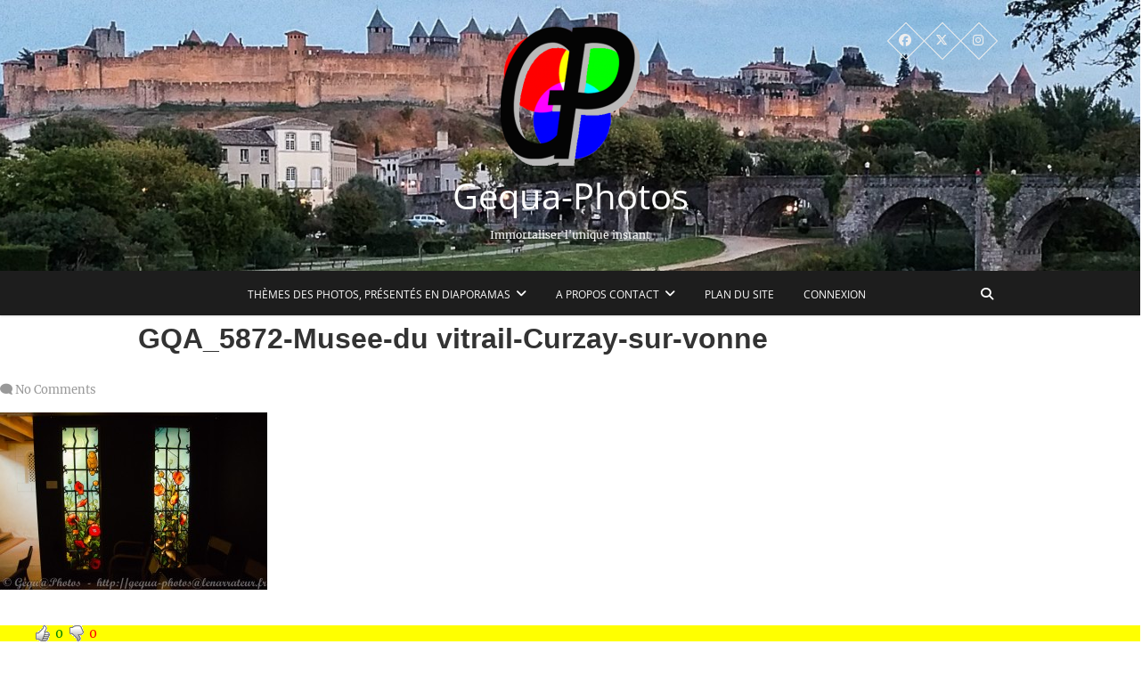

--- FILE ---
content_type: text/html; charset=UTF-8
request_url: https://gequa-photos.lenarrateur.fr/?attachment_id=108
body_size: 14268
content:
<!DOCTYPE html>
<html lang="fr-FR">
<head>
<meta charset="UTF-8" />
<link rel="profile" href="http://gmpg.org/xfn/11" />
<link rel="pingback" href="https://gequa-photos.lenarrateur.fr/xmlrpc.php" />
<meta name='robots' content='index, follow, max-image-preview:large, max-snippet:-1, max-video-preview:-1' />

	<!-- This site is optimized with the Yoast SEO plugin v25.9 - https://yoast.com/wordpress/plugins/seo/ -->
	<title>GQA_5872-Musee-du vitrail-Curzay-sur-vonne - Gequa-Photos</title>
	<meta name="description" content="les diaporamas de gequa-photos" />
	<link rel="canonical" href="https://gequa-photos.lenarrateur.fr/" />
	<meta property="og:locale" content="fr_FR" />
	<meta property="og:type" content="article" />
	<meta property="og:title" content="GQA_5872-Musee-du vitrail-Curzay-sur-vonne - Gequa-Photos" />
	<meta property="og:description" content="les diaporamas de gequa-photos" />
	<meta property="og:url" content="https://gequa-photos.lenarrateur.fr/" />
	<meta property="og:site_name" content="Gequa-Photos" />
	<meta property="article:publisher" content="https://www.facebook.com/gequaphotos" />
	<meta property="article:modified_time" content="2015-03-03T14:52:56+00:00" />
	<meta property="og:image" content="https://gequa-photos.lenarrateur.fr" />
	<meta property="og:image:width" content="1200" />
	<meta property="og:image:height" content="795" />
	<meta property="og:image:type" content="image/jpeg" />
	<meta name="twitter:card" content="summary_large_image" />
	<meta name="twitter:site" content="@gequa1" />
	<script type="application/ld+json" class="yoast-schema-graph">{"@context":"https://schema.org","@graph":[{"@type":"WebPage","@id":"https://gequa-photos.lenarrateur.fr/","url":"https://gequa-photos.lenarrateur.fr/","name":"GQA_5872-Musee-du vitrail-Curzay-sur-vonne - Gequa-Photos","isPartOf":{"@id":"https://gequa-photos.lenarrateur.fr/#website"},"primaryImageOfPage":{"@id":"https://gequa-photos.lenarrateur.fr/#primaryimage"},"image":{"@id":"https://gequa-photos.lenarrateur.fr/#primaryimage"},"thumbnailUrl":"https://gequa-photos.lenarrateur.fr/wp-content/uploads/2015/02/GQA_5872.jpg","datePublished":"2015-02-12T19:47:16+00:00","dateModified":"2015-03-03T14:52:56+00:00","description":"les diaporamas de gequa-photos","breadcrumb":{"@id":"https://gequa-photos.lenarrateur.fr/#breadcrumb"},"inLanguage":"fr-FR","potentialAction":[{"@type":"ReadAction","target":["https://gequa-photos.lenarrateur.fr/"]}]},{"@type":"ImageObject","inLanguage":"fr-FR","@id":"https://gequa-photos.lenarrateur.fr/#primaryimage","url":"https://gequa-photos.lenarrateur.fr/wp-content/uploads/2015/02/GQA_5872.jpg","contentUrl":"https://gequa-photos.lenarrateur.fr/wp-content/uploads/2015/02/GQA_5872.jpg","width":1200,"height":795,"caption":"Musée du Vitrail - Curzay sur Vonne 86"},{"@type":"BreadcrumbList","@id":"https://gequa-photos.lenarrateur.fr/#breadcrumb","itemListElement":[{"@type":"ListItem","position":1,"name":"Accueil","item":"https://gequa-photos.lenarrateur.fr/"},{"@type":"ListItem","position":2,"name":"GQA_5872-Musee-du vitrail-Curzay-sur-vonne"}]},{"@type":"WebSite","@id":"https://gequa-photos.lenarrateur.fr/#website","url":"https://gequa-photos.lenarrateur.fr/","name":"Gequa-Photos","description":"Immortaliser l&#039;unique instant","potentialAction":[{"@type":"SearchAction","target":{"@type":"EntryPoint","urlTemplate":"https://gequa-photos.lenarrateur.fr/?s={search_term_string}"},"query-input":{"@type":"PropertyValueSpecification","valueRequired":true,"valueName":"search_term_string"}}],"inLanguage":"fr-FR"}]}</script>
	<!-- / Yoast SEO plugin. -->


<link rel="alternate" type="application/rss+xml" title="Gequa-Photos &raquo; Flux" href="https://gequa-photos.lenarrateur.fr/feed/" />
<link rel="alternate" type="application/rss+xml" title="Gequa-Photos &raquo; Flux des commentaires" href="https://gequa-photos.lenarrateur.fr/comments/feed/" />
<link rel="alternate" type="application/rss+xml" title="Gequa-Photos &raquo; GQA_5872-Musee-du vitrail-Curzay-sur-vonne Flux des commentaires" href="https://gequa-photos.lenarrateur.fr/?attachment_id=108/feed/" />
<link rel="alternate" title="oEmbed (JSON)" type="application/json+oembed" href="https://gequa-photos.lenarrateur.fr/wp-json/oembed/1.0/embed?url=https%3A%2F%2Fgequa-photos.lenarrateur.fr%2F%3Fattachment_id%3D108" />
<link rel="alternate" title="oEmbed (XML)" type="text/xml+oembed" href="https://gequa-photos.lenarrateur.fr/wp-json/oembed/1.0/embed?url=https%3A%2F%2Fgequa-photos.lenarrateur.fr%2F%3Fattachment_id%3D108&#038;format=xml" />
<style id='wp-img-auto-sizes-contain-inline-css' type='text/css'>
img:is([sizes=auto i],[sizes^="auto," i]){contain-intrinsic-size:3000px 1500px}
/*# sourceURL=wp-img-auto-sizes-contain-inline-css */
</style>

<link rel='stylesheet' id='wti_like_post_style-css' href='https://gequa-photos.lenarrateur.fr/wp-content/plugins/wti-like-post/css/wti_like_post.css?ver=6968d18fc6fe3e5d9c5ecbad4f411aec' type='text/css' media='all' />
<style id='wp-emoji-styles-inline-css' type='text/css'>

	img.wp-smiley, img.emoji {
		display: inline !important;
		border: none !important;
		box-shadow: none !important;
		height: 1em !important;
		width: 1em !important;
		margin: 0 0.07em !important;
		vertical-align: -0.1em !important;
		background: none !important;
		padding: 0 !important;
	}
/*# sourceURL=wp-emoji-styles-inline-css */
</style>
<link rel='stylesheet' id='wp-block-library-css' href='https://gequa-photos.lenarrateur.fr/wp-includes/css/dist/block-library/style.css?ver=6968d18fc6fe3e5d9c5ecbad4f411aec' type='text/css' media='all' />
<style id='global-styles-inline-css' type='text/css'>
:root{--wp--preset--aspect-ratio--square: 1;--wp--preset--aspect-ratio--4-3: 4/3;--wp--preset--aspect-ratio--3-4: 3/4;--wp--preset--aspect-ratio--3-2: 3/2;--wp--preset--aspect-ratio--2-3: 2/3;--wp--preset--aspect-ratio--16-9: 16/9;--wp--preset--aspect-ratio--9-16: 9/16;--wp--preset--color--black: #000000;--wp--preset--color--cyan-bluish-gray: #abb8c3;--wp--preset--color--white: #ffffff;--wp--preset--color--pale-pink: #f78da7;--wp--preset--color--vivid-red: #cf2e2e;--wp--preset--color--luminous-vivid-orange: #ff6900;--wp--preset--color--luminous-vivid-amber: #fcb900;--wp--preset--color--light-green-cyan: #7bdcb5;--wp--preset--color--vivid-green-cyan: #00d084;--wp--preset--color--pale-cyan-blue: #8ed1fc;--wp--preset--color--vivid-cyan-blue: #0693e3;--wp--preset--color--vivid-purple: #9b51e0;--wp--preset--gradient--vivid-cyan-blue-to-vivid-purple: linear-gradient(135deg,rgb(6,147,227) 0%,rgb(155,81,224) 100%);--wp--preset--gradient--light-green-cyan-to-vivid-green-cyan: linear-gradient(135deg,rgb(122,220,180) 0%,rgb(0,208,130) 100%);--wp--preset--gradient--luminous-vivid-amber-to-luminous-vivid-orange: linear-gradient(135deg,rgb(252,185,0) 0%,rgb(255,105,0) 100%);--wp--preset--gradient--luminous-vivid-orange-to-vivid-red: linear-gradient(135deg,rgb(255,105,0) 0%,rgb(207,46,46) 100%);--wp--preset--gradient--very-light-gray-to-cyan-bluish-gray: linear-gradient(135deg,rgb(238,238,238) 0%,rgb(169,184,195) 100%);--wp--preset--gradient--cool-to-warm-spectrum: linear-gradient(135deg,rgb(74,234,220) 0%,rgb(151,120,209) 20%,rgb(207,42,186) 40%,rgb(238,44,130) 60%,rgb(251,105,98) 80%,rgb(254,248,76) 100%);--wp--preset--gradient--blush-light-purple: linear-gradient(135deg,rgb(255,206,236) 0%,rgb(152,150,240) 100%);--wp--preset--gradient--blush-bordeaux: linear-gradient(135deg,rgb(254,205,165) 0%,rgb(254,45,45) 50%,rgb(107,0,62) 100%);--wp--preset--gradient--luminous-dusk: linear-gradient(135deg,rgb(255,203,112) 0%,rgb(199,81,192) 50%,rgb(65,88,208) 100%);--wp--preset--gradient--pale-ocean: linear-gradient(135deg,rgb(255,245,203) 0%,rgb(182,227,212) 50%,rgb(51,167,181) 100%);--wp--preset--gradient--electric-grass: linear-gradient(135deg,rgb(202,248,128) 0%,rgb(113,206,126) 100%);--wp--preset--gradient--midnight: linear-gradient(135deg,rgb(2,3,129) 0%,rgb(40,116,252) 100%);--wp--preset--font-size--small: 13px;--wp--preset--font-size--medium: 20px;--wp--preset--font-size--large: 36px;--wp--preset--font-size--x-large: 42px;--wp--preset--spacing--20: 0.44rem;--wp--preset--spacing--30: 0.67rem;--wp--preset--spacing--40: 1rem;--wp--preset--spacing--50: 1.5rem;--wp--preset--spacing--60: 2.25rem;--wp--preset--spacing--70: 3.38rem;--wp--preset--spacing--80: 5.06rem;--wp--preset--shadow--natural: 6px 6px 9px rgba(0, 0, 0, 0.2);--wp--preset--shadow--deep: 12px 12px 50px rgba(0, 0, 0, 0.4);--wp--preset--shadow--sharp: 6px 6px 0px rgba(0, 0, 0, 0.2);--wp--preset--shadow--outlined: 6px 6px 0px -3px rgb(255, 255, 255), 6px 6px rgb(0, 0, 0);--wp--preset--shadow--crisp: 6px 6px 0px rgb(0, 0, 0);}:where(.is-layout-flex){gap: 0.5em;}:where(.is-layout-grid){gap: 0.5em;}body .is-layout-flex{display: flex;}.is-layout-flex{flex-wrap: wrap;align-items: center;}.is-layout-flex > :is(*, div){margin: 0;}body .is-layout-grid{display: grid;}.is-layout-grid > :is(*, div){margin: 0;}:where(.wp-block-columns.is-layout-flex){gap: 2em;}:where(.wp-block-columns.is-layout-grid){gap: 2em;}:where(.wp-block-post-template.is-layout-flex){gap: 1.25em;}:where(.wp-block-post-template.is-layout-grid){gap: 1.25em;}.has-black-color{color: var(--wp--preset--color--black) !important;}.has-cyan-bluish-gray-color{color: var(--wp--preset--color--cyan-bluish-gray) !important;}.has-white-color{color: var(--wp--preset--color--white) !important;}.has-pale-pink-color{color: var(--wp--preset--color--pale-pink) !important;}.has-vivid-red-color{color: var(--wp--preset--color--vivid-red) !important;}.has-luminous-vivid-orange-color{color: var(--wp--preset--color--luminous-vivid-orange) !important;}.has-luminous-vivid-amber-color{color: var(--wp--preset--color--luminous-vivid-amber) !important;}.has-light-green-cyan-color{color: var(--wp--preset--color--light-green-cyan) !important;}.has-vivid-green-cyan-color{color: var(--wp--preset--color--vivid-green-cyan) !important;}.has-pale-cyan-blue-color{color: var(--wp--preset--color--pale-cyan-blue) !important;}.has-vivid-cyan-blue-color{color: var(--wp--preset--color--vivid-cyan-blue) !important;}.has-vivid-purple-color{color: var(--wp--preset--color--vivid-purple) !important;}.has-black-background-color{background-color: var(--wp--preset--color--black) !important;}.has-cyan-bluish-gray-background-color{background-color: var(--wp--preset--color--cyan-bluish-gray) !important;}.has-white-background-color{background-color: var(--wp--preset--color--white) !important;}.has-pale-pink-background-color{background-color: var(--wp--preset--color--pale-pink) !important;}.has-vivid-red-background-color{background-color: var(--wp--preset--color--vivid-red) !important;}.has-luminous-vivid-orange-background-color{background-color: var(--wp--preset--color--luminous-vivid-orange) !important;}.has-luminous-vivid-amber-background-color{background-color: var(--wp--preset--color--luminous-vivid-amber) !important;}.has-light-green-cyan-background-color{background-color: var(--wp--preset--color--light-green-cyan) !important;}.has-vivid-green-cyan-background-color{background-color: var(--wp--preset--color--vivid-green-cyan) !important;}.has-pale-cyan-blue-background-color{background-color: var(--wp--preset--color--pale-cyan-blue) !important;}.has-vivid-cyan-blue-background-color{background-color: var(--wp--preset--color--vivid-cyan-blue) !important;}.has-vivid-purple-background-color{background-color: var(--wp--preset--color--vivid-purple) !important;}.has-black-border-color{border-color: var(--wp--preset--color--black) !important;}.has-cyan-bluish-gray-border-color{border-color: var(--wp--preset--color--cyan-bluish-gray) !important;}.has-white-border-color{border-color: var(--wp--preset--color--white) !important;}.has-pale-pink-border-color{border-color: var(--wp--preset--color--pale-pink) !important;}.has-vivid-red-border-color{border-color: var(--wp--preset--color--vivid-red) !important;}.has-luminous-vivid-orange-border-color{border-color: var(--wp--preset--color--luminous-vivid-orange) !important;}.has-luminous-vivid-amber-border-color{border-color: var(--wp--preset--color--luminous-vivid-amber) !important;}.has-light-green-cyan-border-color{border-color: var(--wp--preset--color--light-green-cyan) !important;}.has-vivid-green-cyan-border-color{border-color: var(--wp--preset--color--vivid-green-cyan) !important;}.has-pale-cyan-blue-border-color{border-color: var(--wp--preset--color--pale-cyan-blue) !important;}.has-vivid-cyan-blue-border-color{border-color: var(--wp--preset--color--vivid-cyan-blue) !important;}.has-vivid-purple-border-color{border-color: var(--wp--preset--color--vivid-purple) !important;}.has-vivid-cyan-blue-to-vivid-purple-gradient-background{background: var(--wp--preset--gradient--vivid-cyan-blue-to-vivid-purple) !important;}.has-light-green-cyan-to-vivid-green-cyan-gradient-background{background: var(--wp--preset--gradient--light-green-cyan-to-vivid-green-cyan) !important;}.has-luminous-vivid-amber-to-luminous-vivid-orange-gradient-background{background: var(--wp--preset--gradient--luminous-vivid-amber-to-luminous-vivid-orange) !important;}.has-luminous-vivid-orange-to-vivid-red-gradient-background{background: var(--wp--preset--gradient--luminous-vivid-orange-to-vivid-red) !important;}.has-very-light-gray-to-cyan-bluish-gray-gradient-background{background: var(--wp--preset--gradient--very-light-gray-to-cyan-bluish-gray) !important;}.has-cool-to-warm-spectrum-gradient-background{background: var(--wp--preset--gradient--cool-to-warm-spectrum) !important;}.has-blush-light-purple-gradient-background{background: var(--wp--preset--gradient--blush-light-purple) !important;}.has-blush-bordeaux-gradient-background{background: var(--wp--preset--gradient--blush-bordeaux) !important;}.has-luminous-dusk-gradient-background{background: var(--wp--preset--gradient--luminous-dusk) !important;}.has-pale-ocean-gradient-background{background: var(--wp--preset--gradient--pale-ocean) !important;}.has-electric-grass-gradient-background{background: var(--wp--preset--gradient--electric-grass) !important;}.has-midnight-gradient-background{background: var(--wp--preset--gradient--midnight) !important;}.has-small-font-size{font-size: var(--wp--preset--font-size--small) !important;}.has-medium-font-size{font-size: var(--wp--preset--font-size--medium) !important;}.has-large-font-size{font-size: var(--wp--preset--font-size--large) !important;}.has-x-large-font-size{font-size: var(--wp--preset--font-size--x-large) !important;}
/*# sourceURL=global-styles-inline-css */
</style>
<style id='core-block-supports-inline-css' type='text/css'>
/**
 * Core styles: block-supports
 */

/*# sourceURL=core-block-supports-inline-css */
</style>

<style id='classic-theme-styles-inline-css' type='text/css'>
/**
 * These rules are needed for backwards compatibility.
 * They should match the button element rules in the base theme.json file.
 */
.wp-block-button__link {
	color: #ffffff;
	background-color: #32373c;
	border-radius: 9999px; /* 100% causes an oval, but any explicit but really high value retains the pill shape. */

	/* This needs a low specificity so it won't override the rules from the button element if defined in theme.json. */
	box-shadow: none;
	text-decoration: none;

	/* The extra 2px are added to size solids the same as the outline versions.*/
	padding: calc(0.667em + 2px) calc(1.333em + 2px);

	font-size: 1.125em;
}

.wp-block-file__button {
	background: #32373c;
	color: #ffffff;
	text-decoration: none;
}

/*# sourceURL=/wp-includes/css/classic-themes.css */
</style>
<link rel='stylesheet' id='chld_thm_cfg_parent-css' href='https://gequa-photos.lenarrateur.fr/wp-content/themes/pixgraphy/style.css?ver=6968d18fc6fe3e5d9c5ecbad4f411aec' type='text/css' media='all' />
<link rel='stylesheet' id='pixgraphy-style-css' href='https://gequa-photos.lenarrateur.fr/wp-content/themes/pixgraphy-child/style.css?ver=1.2.0.8.1533808561' type='text/css' media='all' />
<link rel='stylesheet' id='font-awesome-css' href='https://gequa-photos.lenarrateur.fr/wp-content/themes/pixgraphy/assets/font-awesome/css/all.min.css?ver=6968d18fc6fe3e5d9c5ecbad4f411aec' type='text/css' media='all' />
<link rel='stylesheet' id='pixgraphy-responsive-css' href='https://gequa-photos.lenarrateur.fr/wp-content/themes/pixgraphy/css/responsive.css?ver=6968d18fc6fe3e5d9c5ecbad4f411aec' type='text/css' media='all' />
<link rel='stylesheet' id='pixgraphy_google_fonts-css' href='https://gequa-photos.lenarrateur.fr/wp-content/fonts/a9375c9b00d0d1801e21aa30101b8d0a.css?ver=6968d18fc6fe3e5d9c5ecbad4f411aec' type='text/css' media='all' />
<!--n2css--><!--n2js--><script type="text/javascript" src="https://gequa-photos.lenarrateur.fr/wp-includes/js/jquery/jquery.js?ver=3.7.1" id="jquery-core-js"></script>
<script type="text/javascript" src="https://gequa-photos.lenarrateur.fr/wp-includes/js/jquery/jquery-migrate.js?ver=3.4.1" id="jquery-migrate-js"></script>
<script type="text/javascript" id="wti_like_post_script-js-extra">
/* <![CDATA[ */
var wtilp = {"ajax_url":"https://gequa-photos.lenarrateur.fr/wp-admin/admin-ajax.php"};
//# sourceURL=wti_like_post_script-js-extra
/* ]]> */
</script>
<script type="text/javascript" src="https://gequa-photos.lenarrateur.fr/wp-content/plugins/wti-like-post/js/wti_like_post.js?ver=6968d18fc6fe3e5d9c5ecbad4f411aec" id="wti_like_post_script-js"></script>
<link rel="https://api.w.org/" href="https://gequa-photos.lenarrateur.fr/wp-json/" /><link rel="alternate" title="JSON" type="application/json" href="https://gequa-photos.lenarrateur.fr/wp-json/wp/v2/media/108" /><link rel="EditURI" type="application/rsd+xml" title="RSD" href="https://gequa-photos.lenarrateur.fr/xmlrpc.php?rsd" />

<link rel='shortlink' href='https://gequa-photos.lenarrateur.fr/?p=108' />
	<meta name="viewport" content="width=device-width" />
	<!-- Remove Parallax Effect on Header Image -->
<style type="text/css" media="screen">
.top-header {
				background-attachment: inherit;
				min-height: 250px;
			}

			@media only screen and (max-width: 1023px) { 
				.top-header {
					min-height: 160px;
				}
			}</style>
<link rel="icon" href="https://gequa-photos.lenarrateur.fr/wp-content/uploads/2016/09/GequaPhotos-02-150x150.png" sizes="32x32" />
<link rel="icon" href="https://gequa-photos.lenarrateur.fr/wp-content/uploads/2016/09/GequaPhotos-02-300x300.png" sizes="192x192" />
<link rel="apple-touch-icon" href="https://gequa-photos.lenarrateur.fr/wp-content/uploads/2016/09/GequaPhotos-02-300x300.png" />
<meta name="msapplication-TileImage" content="https://gequa-photos.lenarrateur.fr/wp-content/uploads/2016/09/GequaPhotos-02-300x300.png" />
</head>
<body class="attachment wp-singular attachment-template-default single single-attachment postid-108 attachmentid-108 attachment-jpeg wp-custom-logo wp-embed-responsive wp-theme-pixgraphy wp-child-theme-pixgraphy-child">
<div id="fb-root"></div>
<script>(function(d, s, id) {
  var js, fjs = d.getElementsByTagName(s)[0];
  if (d.getElementById(id)) return;
  js = d.createElement(s); js.id = id;
  js.src = 'https://connect.facebook.net/fr_FR/sdk.js#xfbml=1&version=v3.1';
  fjs.parentNode.insertBefore(js, fjs);
}(document, 'script', 'facebook-jssdk'));</script>
<div id="page" class="hfeed site">	
<!-- Masthead ============================================= -->
<header id="masthead" class="site-header">
		<div class="top-header" style="background-image:url('https://gequa-photos.lenarrateur.fr/wp-content/uploads/2018/09/cropped-20170922_195306.jpg');" >
			<div class="container clearfix">
				<div class="header-social-block">	<div class="social-links clearfix">
		<ul>
		<li><a target="_blank" href="https://www.facebook.com/"><i class="fab fa-facebook"></i></a></li><li><a target="_blank" href="https://twitter.com/?lang=fr"><i class="fab fa-x-twitter"></i></a></li><li><a target="_blank" href="https://www.instagram.com/gequaphotos/"><i class="fab fa-instagram"></i></a></li>		</ul>

	</div><!-- end .social-links -->
</div><!-- end .header-social-block --><div id="site-branding"><a href="https://gequa-photos.lenarrateur.fr/" class="custom-logo-link" rel="home"><img width="156" height="156" src="https://gequa-photos.lenarrateur.fr/wp-content/uploads/2016/09/GequaPhotos-02-e1537038453183.png" class="custom-logo" alt="Gequa-Photos" decoding="async" /></a> <h2 id="site-title"> 			<a href="https://gequa-photos.lenarrateur.fr/" title="Gequa-Photos" rel="home"> Gequa-Photos </a>
			 </h2> <!-- end .site-title --> 				<div id="site-description"> Immortaliser l&#039;unique instant </div> <!-- end #site-description -->
			</div>			</div> <!-- end .container -->
		</div> <!-- end .top-header -->
				<!-- Main Header============================================= -->
				<div id="sticky_header">
					<div class="container clearfix">
						<!-- Main Nav ============================================= -->
																		<nav id="site-navigation" class="main-navigation clearfix">
							<button class="menu-toggle" aria-controls="primary-menu" aria-expanded="false">
								<span class="line-one"></span>
					  			<span class="line-two"></span>
					  			<span class="line-three"></span>
						  	</button>
							<ul id="primary-menu" class="menu nav-menu"><li id="menu-item-1943" class="menu-item menu-item-type-post_type menu-item-object-page menu-item-home menu-item-has-children menu-item-1943"><a href="https://gequa-photos.lenarrateur.fr/">Thèmes des photos, présentés en diaporamas</a>
<ul class="sub-menu">
	<li id="menu-item-2231" class="menu-item menu-item-type-taxonomy menu-item-object-category menu-item-has-children menu-item-2231"><a href="https://gequa-photos.lenarrateur.fr/category/arts/">Arts</a>
	<ul class="sub-menu">
		<li id="menu-item-1938" class="menu-item menu-item-type-post_type menu-item-object-post menu-item-1938"><a href="https://gequa-photos.lenarrateur.fr/art-et-decoration/">Art et décoration</a></li>
		<li id="menu-item-1937" class="menu-item menu-item-type-post_type menu-item-object-post menu-item-1937"><a href="https://gequa-photos.lenarrateur.fr/architecture/">Architecture</a></li>
		<li id="menu-item-2019" class="menu-item menu-item-type-post_type menu-item-object-post menu-item-2019"><a href="https://gequa-photos.lenarrateur.fr/pastels-joelle/">Pastels Joelle</a></li>
		<li id="menu-item-1936" class="menu-item menu-item-type-post_type menu-item-object-post menu-item-1936"><a href="https://gequa-photos.lenarrateur.fr/portraits/">Portraits</a></li>
	</ul>
</li>
	<li id="menu-item-2235" class="menu-item menu-item-type-taxonomy menu-item-object-category menu-item-has-children menu-item-2235"><a href="https://gequa-photos.lenarrateur.fr/category/evenements/">Évènements</a>
	<ul class="sub-menu">
		<li id="menu-item-1931" class="menu-item menu-item-type-post_type menu-item-object-post menu-item-1931"><a href="https://gequa-photos.lenarrateur.fr/mariages/">Mariages</a></li>
		<li id="menu-item-1939" class="menu-item menu-item-type-post_type menu-item-object-post menu-item-1939"><a href="https://gequa-photos.lenarrateur.fr/fetes-et-spectacles/">Fêtes et spectacles</a></li>
		<li id="menu-item-1874" class="menu-item menu-item-type-post_type menu-item-object-post menu-item-1874"><a href="https://gequa-photos.lenarrateur.fr/scenes-de-vie/">Scènes de vie</a></li>
	</ul>
</li>
	<li id="menu-item-1926" class="menu-item menu-item-type-taxonomy menu-item-object-category menu-item-has-children menu-item-1926"><a href="https://gequa-photos.lenarrateur.fr/category/nature/">Nature</a>
	<ul class="sub-menu">
		<li id="menu-item-1927" class="menu-item menu-item-type-post_type menu-item-object-post menu-item-1927"><a href="https://gequa-photos.lenarrateur.fr/animaux/">Animaux</a></li>
		<li id="menu-item-1928" class="menu-item menu-item-type-post_type menu-item-object-post menu-item-1928"><a href="https://gequa-photos.lenarrateur.fr/floralies/">Floralies</a></li>
	</ul>
</li>
	<li id="menu-item-2236" class="menu-item menu-item-type-taxonomy menu-item-object-category menu-item-has-children menu-item-2236"><a href="https://gequa-photos.lenarrateur.fr/category/fluvial/">Fluvial</a>
	<ul class="sub-menu">
		<li id="menu-item-1877" class="menu-item menu-item-type-post_type menu-item-object-post menu-item-1877"><a href="https://gequa-photos.lenarrateur.fr/canal-des-deux-mers/">Canal des deux mers</a></li>
	</ul>
</li>
	<li id="menu-item-2234" class="menu-item menu-item-type-taxonomy menu-item-object-category menu-item-has-children menu-item-2234"><a href="https://gequa-photos.lenarrateur.fr/category/paysage-cites-patrimoine/">Paysages, Cités, Patrimoine</a>
	<ul class="sub-menu">
		<li id="menu-item-1929" class="menu-item menu-item-type-post_type menu-item-object-post menu-item-1929"><a href="https://gequa-photos.lenarrateur.fr/bretagne-finistere-nord/">Bretagne Finistère Nord – un littoral pour photographes</a></li>
		<li id="menu-item-1940" class="menu-item menu-item-type-post_type menu-item-object-post menu-item-1940"><a href="https://gequa-photos.lenarrateur.fr/cahors/">Cahors</a></li>
		<li id="menu-item-1881" class="menu-item menu-item-type-post_type menu-item-object-post menu-item-1881"><a href="https://gequa-photos.lenarrateur.fr/la-rochelle/">La Rochelle</a></li>
		<li id="menu-item-1886" class="menu-item menu-item-type-post_type menu-item-object-post menu-item-1886"><a href="https://gequa-photos.lenarrateur.fr/marais-poitevin/">Marais Poitevin</a></li>
		<li id="menu-item-1889" class="menu-item menu-item-type-post_type menu-item-object-post menu-item-1889"><a href="https://gequa-photos.lenarrateur.fr/pays-mellois/">Pays Mellois</a></li>
		<li id="menu-item-1882" class="menu-item menu-item-type-post_type menu-item-object-post menu-item-1882"><a href="https://gequa-photos.lenarrateur.fr/croiseur-colbert/">Croiseur Colbert</a></li>
	</ul>
</li>
</ul>
</li>
<li id="menu-item-1644" class="menu-item menu-item-type-post_type menu-item-object-page menu-item-has-children menu-item-1644"><a href="https://gequa-photos.lenarrateur.fr/a-propos-contact/">A propos Contact</a>
<ul class="sub-menu">
	<li id="menu-item-1591" class="menu-item menu-item-type-post_type menu-item-object-post menu-item-1591"><a href="https://gequa-photos.lenarrateur.fr/wordpress-tutoriel/">WordPress Tutoriel</a></li>
</ul>
</li>
<li id="menu-item-2378" class="menu-item menu-item-type-custom menu-item-object-custom menu-item-2378"><a href="https://gequa-photos.lenarrateur.fr/plan-du-site-gequa-photos/">Plan du site</a></li>
<li><a rel="nofollow" href="https://gequa-photos.lenarrateur.fr/wp-login.php?redirect_to=index.php">Connexion</a></li></ul>						</nav> <!-- end #site-navigation -->
													<div id="search-toggle" class="header-search"></div>
							<div id="search-box" class="clearfix">
								<form class="search-form" action="https://gequa-photos.lenarrateur.fr/" method="get">
		<input type="search" name="s" class="search-field" placeholder="Search &hellip;" autocomplete="off">
	<button type="submit" class="search-submit"><i class="fa-solid fa-magnifying-glass"></i></button>
	</form> <!-- end .search-form -->							</div>  <!-- end #search-box -->
						</div> <!-- end .container -->
			</div> <!-- end #sticky_header --></header> <!-- end #masthead -->
<!-- Main Page Start ============================================= -->
<div id="content">
<div class="container clearfix">
	<div class="page-header">
					<h1 class="page-title">GQA_5872-Musee-du vitrail-Curzay-sur-vonne</h1>
			<!-- .page-title -->
						<!-- .breadcrumb -->
		</div>	
	</div>
	<!-- .page-header -->
	
<div id="primary">
	<main id="main" class="site-main clearfix">
				<article id="post-108" class="post-108 attachment type-attachment status-inherit hentry attachment_category-artdeco">
				<header class="entry-header">
										<div class="entry-meta">
												
						
												<span class="comments"><i class="fa fa-comment"></i>
						<a href="https://gequa-photos.lenarrateur.fr/?attachment_id=108#respond">No Comments</a> </span>
						
											</div> <!-- end .entry-meta -->
									</header> <!-- end .entry-header -->
						<div class="entry-content clearfix">
			<p class="attachment"><a href='https://gequa-photos.lenarrateur.fr/wp-content/uploads/2015/02/GQA_5872.jpg'><img fetchpriority="high" decoding="async" width="300" height="199" src="https://gequa-photos.lenarrateur.fr/wp-content/uploads/2015/02/GQA_5872-300x199.jpg" class="attachment-medium size-medium" alt="Musée du Vitrail - Curzay sur Vonne 86" srcset="https://gequa-photos.lenarrateur.fr/wp-content/uploads/2015/02/GQA_5872-300x199.jpg 300w, https://gequa-photos.lenarrateur.fr/wp-content/uploads/2015/02/GQA_5872.jpg 1200w" sizes="(max-width: 300px) 100vw, 300px" /></a></p>
<div class='watch-action'><div class='watch-position align-left'><div class='action-like'><a class='lbg-style3 like-108 jlk' href='javascript:void(0)' data-task='like' data-post_id='108' data-nonce='d286b77b31' rel='nofollow'><img class='wti-pixel' src='https://gequa-photos.lenarrateur.fr/wp-content/plugins/wti-like-post/images/pixel.gif' title='Super' /><span class='lc-108 lc'>0</span></a></div><div class='action-unlike'><a class='unlbg-style3 unlike-108 jlk' href='javascript:void(0)' data-task='unlike' data-post_id='108' data-nonce='d286b77b31' rel='nofollow'><img class='wti-pixel' src='https://gequa-photos.lenarrateur.fr/wp-content/plugins/wti-like-post/images/pixel.gif' title='Pas fan' /><span class='unlc-108 unlc'>0</span></a></div> </div> <div class='status-108 status align-left'></div></div><div class='wti-clear'></div>		</div> <!-- .entry-content -->
						<ul class="default-wp-page clearfix">
					<li class="previous"> <a href='https://gequa-photos.lenarrateur.fr/?attachment_id=106'>&larr; Previous</a> </li>
					<li class="next">  <a href='https://gequa-photos.lenarrateur.fr/?attachment_id=109'>Next &rarr;</a> </li>
				</ul>
				
						<div id="respond" class="comment-respond">
		<h3 id="reply-title" class="comment-reply-title">Laisser un commentaire <small><a rel="nofollow" id="cancel-comment-reply-link" href="/?attachment_id=108#respond" style="display:none;">Annuler la réponse</a></small></h3><form action="https://gequa-photos.lenarrateur.fr/wp-comments-post.php" method="post" id="commentform" class="comment-form"><p class="comment-notes"><span id="email-notes">Votre adresse e-mail ne sera pas publiée.</span> <span class="required-field-message">Les champs obligatoires sont indiqués avec <span class="required">*</span></span></p><p class="comment-form-comment"><label for="comment">Commentaire <span class="required">*</span></label> <textarea autocomplete="new-password"  id="ib6b59ee75"  name="ib6b59ee75"   cols="45" rows="8" maxlength="65525" required></textarea><textarea id="comment" aria-label="hp-comment" aria-hidden="true" name="comment" autocomplete="new-password" style="padding:0 !important;clip:rect(1px, 1px, 1px, 1px) !important;position:absolute !important;white-space:nowrap !important;height:1px !important;width:1px !important;overflow:hidden !important;" tabindex="-1"></textarea><script data-noptimize>document.getElementById("comment").setAttribute( "id", "a37337f08803519cf9e3ee1191f929b8" );document.getElementById("ib6b59ee75").setAttribute( "id", "comment" );</script></p><p class="comment-form-author"><label for="author">Nom <span class="required">*</span></label> <input id="author" name="author" type="text" value="" size="30" maxlength="245" autocomplete="name" required /></p>
<p class="comment-form-email"><label for="email">E-mail <span class="required">*</span></label> <input id="email" name="email" type="email" value="" size="30" maxlength="100" aria-describedby="email-notes" autocomplete="email" required /></p>
<p class="comment-form-url"><label for="url">Site web</label> <input id="url" name="url" type="url" value="" size="30" maxlength="200" autocomplete="url" /></p>
<p class="form-submit"><input name="submit" type="submit" id="submit" class="submit" value="Laisser un commentaire" /> <input type='hidden' name='comment_post_ID' value='108' id='comment_post_ID' />
<input type='hidden' name='comment_parent' id='comment_parent' value='0' />
</p></form>	</div><!-- #respond -->
	
<div id="comments" class="comments-area">
			
</div> <!-- .comments-area -->			</article>
		</section> <!-- .post -->
		</main> <!-- #main -->
	</div> <!-- #primary -->

<div id="secondary">
    </div> <!-- #secondary -->
</div> <!-- end .container -->
</div> <!-- end #content -->
<!-- Footer Start ============================================= -->
<footer id="colophon" class="site-footer clearfix">
<div id="footer-sidebar1">
		<li id="newstatpress" class="widget nsp_widget_stats"><h2 class="widgettitle">Visiteurs</h2>
Visiteurs : <span id="totalvisits">_</span> &lt;br /&gt;\nAujourd\'hui : <span id="visits">_</span> &lt;br /&gt;\nEn ligne : 1           \n</li>
	</div>
			
<div class="site-info" >
	<div class="container">
		<div class="social-links clearfix">
		<ul>
		<li><a target="_blank" href="https://www.facebook.com/"><i class="fab fa-facebook"></i></a></li><li><a target="_blank" href="https://twitter.com/?lang=fr"><i class="fab fa-x-twitter"></i></a></li><li><a target="_blank" href="https://www.instagram.com/gequaphotos/"><i class="fab fa-instagram"></i></a></li>		</ul>

	</div><!-- end .social-links -->
<div class="copyright">&copy; 2025 			<a title="Gequa-Photos" target="_blank" href="https://gequa-photos.lenarrateur.fr/">Gequa-Photos</a> | 
							Designed by: <a title="Theme Freesia" target="_blank" href="https://themefreesia.com">Theme Freesia</a> | 
							Powered by: <a title="WordPress" target="_blank" href="http://wordpress.org">WordPress</a>
						</div>
					<div style="clear:both;"></div>
		</div> <!-- end .container -->
	</div> <!-- end .site-info -->
		<div class="go-to-top"><a title="Go to Top" href="#masthead"><i class="fa fa-angle-double-up"></i></a></div> <!-- end .go-to-top -->
	</footer> <!-- end #colophon -->
</div> <!-- end #page -->
<script type="speculationrules">
{"prefetch":[{"source":"document","where":{"and":[{"href_matches":"/*"},{"not":{"href_matches":["/wp-*.php","/wp-admin/*","/wp-content/uploads/*","/wp-content/*","/wp-content/plugins/*","/wp-content/themes/pixgraphy-child/*","/wp-content/themes/pixgraphy/*","/*\\?(.+)"]}},{"not":{"selector_matches":"a[rel~=\"nofollow\"]"}},{"not":{"selector_matches":".no-prefetch, .no-prefetch a"}}]},"eagerness":"conservative"}]}
</script>
<script type="text/javascript" src="https://gequa-photos.lenarrateur.fr/wp-content/themes/pixgraphy/js/navigation.js?ver=6968d18fc6fe3e5d9c5ecbad4f411aec" id="pixgraphy-navigation-js"></script>
<script type="text/javascript" src="https://gequa-photos.lenarrateur.fr/wp-content/themes/pixgraphy/js/jquery.cycle.all.js?ver=6968d18fc6fe3e5d9c5ecbad4f411aec" id="jquery-cycle-all-js"></script>
<script type="text/javascript" id="pixgraphy-slider-js-extra">
/* <![CDATA[ */
var pixgraphy_slider_value = {"transition_effect":"fade","transition_delay":"4000","transition_duration":"1000"};
//# sourceURL=pixgraphy-slider-js-extra
/* ]]> */
</script>
<script type="text/javascript" src="https://gequa-photos.lenarrateur.fr/wp-content/themes/pixgraphy/js/pixgraphy-slider-setting.js?ver=6968d18fc6fe3e5d9c5ecbad4f411aec" id="pixgraphy-slider-js"></script>
<script type="text/javascript" src="https://gequa-photos.lenarrateur.fr/wp-content/themes/pixgraphy/js/pixgraphy-main.js?ver=6968d18fc6fe3e5d9c5ecbad4f411aec" id="pixgraphy-main-js"></script>
<script type="text/javascript" src="https://gequa-photos.lenarrateur.fr/wp-includes/js/imagesloaded.min.js?ver=5.0.0" id="imagesloaded-js"></script>
<script type="text/javascript" src="https://gequa-photos.lenarrateur.fr/wp-includes/js/masonry.min.js?ver=4.2.2" id="masonry-js"></script>
<script type="text/javascript" src="https://gequa-photos.lenarrateur.fr/wp-content/themes/pixgraphy/js/pixgraphy-masonry.js?ver=6968d18fc6fe3e5d9c5ecbad4f411aec" id="pixgraphy-masonry-js"></script>
<script type="text/javascript" src="https://gequa-photos.lenarrateur.fr/wp-content/themes/pixgraphy/js/skip-link-focus-fix.js?ver=6968d18fc6fe3e5d9c5ecbad4f411aec" id="pixgraphy-skip-link-focus-fix-js"></script>
<script type="text/javascript" src="https://gequa-photos.lenarrateur.fr/wp-content/themes/pixgraphy/assets/sticky/jquery.sticky.min.js?ver=6968d18fc6fe3e5d9c5ecbad4f411aec" id="jquery-sticky-js"></script>
<script type="text/javascript" src="https://gequa-photos.lenarrateur.fr/wp-content/themes/pixgraphy/assets/sticky/sticky-settings.js?ver=6968d18fc6fe3e5d9c5ecbad4f411aec" id="pixgraphy-sticky-settings-js"></script>
<script type="text/javascript" src="https://gequa-photos.lenarrateur.fr/wp-includes/js/comment-reply.js?ver=6968d18fc6fe3e5d9c5ecbad4f411aec" id="comment-reply-js" async="async" data-wp-strategy="async" fetchpriority="low"></script>
<script type="text/javascript" id="wp_ajax_nsp_variables_visits-js-extra">
/* <![CDATA[ */
var nsp_variablesAjax_visits = {"ajaxurl":"https://gequa-photos.lenarrateur.fr/wp-admin/admin-ajax.php","postCommentNonce":"3bbed9f454","VAR":"visits","URL":"","FLAG":"","LIMIT":"0"};
//# sourceURL=wp_ajax_nsp_variables_visits-js-extra
/* ]]> */
</script>
<script type="text/javascript" src="https://gequa-photos.lenarrateur.fr/wp-content/plugins/newstatpress/./includes/js/nsp_variables_visits.js?ver=1.4.3" id="wp_ajax_nsp_variables_visits-js"></script>
<script type="text/javascript" id="wp_ajax_nsp_variables_totalvisits-js-extra">
/* <![CDATA[ */
var nsp_variablesAjax_totalvisits = {"ajaxurl":"https://gequa-photos.lenarrateur.fr/wp-admin/admin-ajax.php","postCommentNonce":"3bbed9f454","VAR":"totalvisits","URL":"","FLAG":"","LIMIT":"0"};
//# sourceURL=wp_ajax_nsp_variables_totalvisits-js-extra
/* ]]> */
</script>
<script type="text/javascript" src="https://gequa-photos.lenarrateur.fr/wp-content/plugins/newstatpress/./includes/js/nsp_variables_totalvisits.js?ver=1.4.3" id="wp_ajax_nsp_variables_totalvisits-js"></script>
<script id="wp-emoji-settings" type="application/json">
{"baseUrl":"https://s.w.org/images/core/emoji/17.0.2/72x72/","ext":".png","svgUrl":"https://s.w.org/images/core/emoji/17.0.2/svg/","svgExt":".svg","source":{"wpemoji":"https://gequa-photos.lenarrateur.fr/wp-includes/js/wp-emoji.js?ver=6968d18fc6fe3e5d9c5ecbad4f411aec","twemoji":"https://gequa-photos.lenarrateur.fr/wp-includes/js/twemoji.js?ver=6968d18fc6fe3e5d9c5ecbad4f411aec"}}
</script>
<script type="module">
/* <![CDATA[ */
/**
 * @output wp-includes/js/wp-emoji-loader.js
 */

/* eslint-env es6 */

// Note: This is loaded as a script module, so there is no need for an IIFE to prevent pollution of the global scope.

/**
 * Emoji Settings as exported in PHP via _print_emoji_detection_script().
 * @typedef WPEmojiSettings
 * @type {object}
 * @property {?object} source
 * @property {?string} source.concatemoji
 * @property {?string} source.twemoji
 * @property {?string} source.wpemoji
 */

const settings = /** @type {WPEmojiSettings} */ (
	JSON.parse( document.getElementById( 'wp-emoji-settings' ).textContent )
);

// For compatibility with other scripts that read from this global, in particular wp-includes/js/wp-emoji.js (source file: js/_enqueues/wp/emoji.js).
window._wpemojiSettings = settings;

/**
 * Support tests.
 * @typedef SupportTests
 * @type {object}
 * @property {?boolean} flag
 * @property {?boolean} emoji
 */

const sessionStorageKey = 'wpEmojiSettingsSupports';
const tests = [ 'flag', 'emoji' ];

/**
 * Checks whether the browser supports offloading to a Worker.
 *
 * @since 6.3.0
 *
 * @private
 *
 * @returns {boolean}
 */
function supportsWorkerOffloading() {
	return (
		typeof Worker !== 'undefined' &&
		typeof OffscreenCanvas !== 'undefined' &&
		typeof URL !== 'undefined' &&
		URL.createObjectURL &&
		typeof Blob !== 'undefined'
	);
}

/**
 * @typedef SessionSupportTests
 * @type {object}
 * @property {number} timestamp
 * @property {SupportTests} supportTests
 */

/**
 * Get support tests from session.
 *
 * @since 6.3.0
 *
 * @private
 *
 * @returns {?SupportTests} Support tests, or null if not set or older than 1 week.
 */
function getSessionSupportTests() {
	try {
		/** @type {SessionSupportTests} */
		const item = JSON.parse(
			sessionStorage.getItem( sessionStorageKey )
		);
		if (
			typeof item === 'object' &&
			typeof item.timestamp === 'number' &&
			new Date().valueOf() < item.timestamp + 604800 && // Note: Number is a week in seconds.
			typeof item.supportTests === 'object'
		) {
			return item.supportTests;
		}
	} catch ( e ) {}
	return null;
}

/**
 * Persist the supports in session storage.
 *
 * @since 6.3.0
 *
 * @private
 *
 * @param {SupportTests} supportTests Support tests.
 */
function setSessionSupportTests( supportTests ) {
	try {
		/** @type {SessionSupportTests} */
		const item = {
			supportTests: supportTests,
			timestamp: new Date().valueOf()
		};

		sessionStorage.setItem(
			sessionStorageKey,
			JSON.stringify( item )
		);
	} catch ( e ) {}
}

/**
 * Checks if two sets of Emoji characters render the same visually.
 *
 * This is used to determine if the browser is rendering an emoji with multiple data points
 * correctly. set1 is the emoji in the correct form, using a zero-width joiner. set2 is the emoji
 * in the incorrect form, using a zero-width space. If the two sets render the same, then the browser
 * does not support the emoji correctly.
 *
 * This function may be serialized to run in a Worker. Therefore, it cannot refer to variables from the containing
 * scope. Everything must be passed by parameters.
 *
 * @since 4.9.0
 *
 * @private
 *
 * @param {CanvasRenderingContext2D} context 2D Context.
 * @param {string} set1 Set of Emoji to test.
 * @param {string} set2 Set of Emoji to test.
 *
 * @return {boolean} True if the two sets render the same.
 */
function emojiSetsRenderIdentically( context, set1, set2 ) {
	// Cleanup from previous test.
	context.clearRect( 0, 0, context.canvas.width, context.canvas.height );
	context.fillText( set1, 0, 0 );
	const rendered1 = new Uint32Array(
		context.getImageData(
			0,
			0,
			context.canvas.width,
			context.canvas.height
		).data
	);

	// Cleanup from previous test.
	context.clearRect( 0, 0, context.canvas.width, context.canvas.height );
	context.fillText( set2, 0, 0 );
	const rendered2 = new Uint32Array(
		context.getImageData(
			0,
			0,
			context.canvas.width,
			context.canvas.height
		).data
	);

	return rendered1.every( ( rendered2Data, index ) => {
		return rendered2Data === rendered2[ index ];
	} );
}

/**
 * Checks if the center point of a single emoji is empty.
 *
 * This is used to determine if the browser is rendering an emoji with a single data point
 * correctly. The center point of an incorrectly rendered emoji will be empty. A correctly
 * rendered emoji will have a non-zero value at the center point.
 *
 * This function may be serialized to run in a Worker. Therefore, it cannot refer to variables from the containing
 * scope. Everything must be passed by parameters.
 *
 * @since 6.8.2
 *
 * @private
 *
 * @param {CanvasRenderingContext2D} context 2D Context.
 * @param {string} emoji Emoji to test.
 *
 * @return {boolean} True if the center point is empty.
 */
function emojiRendersEmptyCenterPoint( context, emoji ) {
	// Cleanup from previous test.
	context.clearRect( 0, 0, context.canvas.width, context.canvas.height );
	context.fillText( emoji, 0, 0 );

	// Test if the center point (16, 16) is empty (0,0,0,0).
	const centerPoint = context.getImageData(16, 16, 1, 1);
	for ( let i = 0; i < centerPoint.data.length; i++ ) {
		if ( centerPoint.data[ i ] !== 0 ) {
			// Stop checking the moment it's known not to be empty.
			return false;
		}
	}

	return true;
}

/**
 * Determines if the browser properly renders Emoji that Twemoji can supplement.
 *
 * This function may be serialized to run in a Worker. Therefore, it cannot refer to variables from the containing
 * scope. Everything must be passed by parameters.
 *
 * @since 4.2.0
 *
 * @private
 *
 * @param {CanvasRenderingContext2D} context 2D Context.
 * @param {string} type Whether to test for support of "flag" or "emoji".
 * @param {Function} emojiSetsRenderIdentically Reference to emojiSetsRenderIdentically function, needed due to minification.
 * @param {Function} emojiRendersEmptyCenterPoint Reference to emojiRendersEmptyCenterPoint function, needed due to minification.
 *
 * @return {boolean} True if the browser can render emoji, false if it cannot.
 */
function browserSupportsEmoji( context, type, emojiSetsRenderIdentically, emojiRendersEmptyCenterPoint ) {
	let isIdentical;

	switch ( type ) {
		case 'flag':
			/*
			 * Test for Transgender flag compatibility. Added in Unicode 13.
			 *
			 * To test for support, we try to render it, and compare the rendering to how it would look if
			 * the browser doesn't render it correctly (white flag emoji + transgender symbol).
			 */
			isIdentical = emojiSetsRenderIdentically(
				context,
				'\uD83C\uDFF3\uFE0F\u200D\u26A7\uFE0F', // as a zero-width joiner sequence
				'\uD83C\uDFF3\uFE0F\u200B\u26A7\uFE0F' // separated by a zero-width space
			);

			if ( isIdentical ) {
				return false;
			}

			/*
			 * Test for Sark flag compatibility. This is the least supported of the letter locale flags,
			 * so gives us an easy test for full support.
			 *
			 * To test for support, we try to render it, and compare the rendering to how it would look if
			 * the browser doesn't render it correctly ([C] + [Q]).
			 */
			isIdentical = emojiSetsRenderIdentically(
				context,
				'\uD83C\uDDE8\uD83C\uDDF6', // as the sequence of two code points
				'\uD83C\uDDE8\u200B\uD83C\uDDF6' // as the two code points separated by a zero-width space
			);

			if ( isIdentical ) {
				return false;
			}

			/*
			 * Test for English flag compatibility. England is a country in the United Kingdom, it
			 * does not have a two letter locale code but rather a five letter sub-division code.
			 *
			 * To test for support, we try to render it, and compare the rendering to how it would look if
			 * the browser doesn't render it correctly (black flag emoji + [G] + [B] + [E] + [N] + [G]).
			 */
			isIdentical = emojiSetsRenderIdentically(
				context,
				// as the flag sequence
				'\uD83C\uDFF4\uDB40\uDC67\uDB40\uDC62\uDB40\uDC65\uDB40\uDC6E\uDB40\uDC67\uDB40\uDC7F',
				// with each code point separated by a zero-width space
				'\uD83C\uDFF4\u200B\uDB40\uDC67\u200B\uDB40\uDC62\u200B\uDB40\uDC65\u200B\uDB40\uDC6E\u200B\uDB40\uDC67\u200B\uDB40\uDC7F'
			);

			return ! isIdentical;
		case 'emoji':
			/*
			 * Is there a large, hairy, humanoid mythical creature living in the browser?
			 *
			 * To test for Emoji 17.0 support, try to render a new emoji: Hairy Creature.
			 *
			 * The hairy creature emoji is a single code point emoji. Testing for browser
			 * support required testing the center point of the emoji to see if it is empty.
			 *
			 * 0xD83E 0x1FAC8 (\uD83E\u1FAC8) == 🫈 Hairy creature.
			 *
			 * When updating this test, please ensure that the emoji is either a single code point
			 * or switch to using the emojiSetsRenderIdentically function and testing with a zero-width
			 * joiner vs a zero-width space.
			 */
			const notSupported = emojiRendersEmptyCenterPoint( context, '\uD83E\u1FAC8' );
			return ! notSupported;
	}

	return false;
}

/**
 * Checks emoji support tests.
 *
 * This function may be serialized to run in a Worker. Therefore, it cannot refer to variables from the containing
 * scope. Everything must be passed by parameters.
 *
 * @since 6.3.0
 *
 * @private
 *
 * @param {string[]} tests Tests.
 * @param {Function} browserSupportsEmoji Reference to browserSupportsEmoji function, needed due to minification.
 * @param {Function} emojiSetsRenderIdentically Reference to emojiSetsRenderIdentically function, needed due to minification.
 * @param {Function} emojiRendersEmptyCenterPoint Reference to emojiRendersEmptyCenterPoint function, needed due to minification.
 *
 * @return {SupportTests} Support tests.
 */
function testEmojiSupports( tests, browserSupportsEmoji, emojiSetsRenderIdentically, emojiRendersEmptyCenterPoint ) {
	let canvas;
	if (
		typeof WorkerGlobalScope !== 'undefined' &&
		self instanceof WorkerGlobalScope
	) {
		canvas = new OffscreenCanvas( 300, 150 ); // Dimensions are default for HTMLCanvasElement.
	} else {
		canvas = document.createElement( 'canvas' );
	}

	const context = canvas.getContext( '2d', { willReadFrequently: true } );

	/*
	 * Chrome on OS X added native emoji rendering in M41. Unfortunately,
	 * it doesn't work when the font is bolder than 500 weight. So, we
	 * check for bold rendering support to avoid invisible emoji in Chrome.
	 */
	context.textBaseline = 'top';
	context.font = '600 32px Arial';

	const supports = {};
	tests.forEach( ( test ) => {
		supports[ test ] = browserSupportsEmoji( context, test, emojiSetsRenderIdentically, emojiRendersEmptyCenterPoint );
	} );
	return supports;
}

/**
 * Adds a script to the head of the document.
 *
 * @ignore
 *
 * @since 4.2.0
 *
 * @param {string} src The url where the script is located.
 *
 * @return {void}
 */
function addScript( src ) {
	const script = document.createElement( 'script' );
	script.src = src;
	script.defer = true;
	document.head.appendChild( script );
}

settings.supports = {
	everything: true,
	everythingExceptFlag: true
};

// Obtain the emoji support from the browser, asynchronously when possible.
new Promise( ( resolve ) => {
	let supportTests = getSessionSupportTests();
	if ( supportTests ) {
		resolve( supportTests );
		return;
	}

	if ( supportsWorkerOffloading() ) {
		try {
			// Note that the functions are being passed as arguments due to minification.
			const workerScript =
				'postMessage(' +
				testEmojiSupports.toString() +
				'(' +
				[
					JSON.stringify( tests ),
					browserSupportsEmoji.toString(),
					emojiSetsRenderIdentically.toString(),
					emojiRendersEmptyCenterPoint.toString()
				].join( ',' ) +
				'));';
			const blob = new Blob( [ workerScript ], {
				type: 'text/javascript'
			} );
			const worker = new Worker( URL.createObjectURL( blob ), { name: 'wpTestEmojiSupports' } );
			worker.onmessage = ( event ) => {
				supportTests = event.data;
				setSessionSupportTests( supportTests );
				worker.terminate();
				resolve( supportTests );
			};
			return;
		} catch ( e ) {}
	}

	supportTests = testEmojiSupports( tests, browserSupportsEmoji, emojiSetsRenderIdentically, emojiRendersEmptyCenterPoint );
	setSessionSupportTests( supportTests );
	resolve( supportTests );
} )
	// Once the browser emoji support has been obtained from the session, finalize the settings.
	.then( ( supportTests ) => {
		/*
		 * Tests the browser support for flag emojis and other emojis, and adjusts the
		 * support settings accordingly.
		 */
		for ( const test in supportTests ) {
			settings.supports[ test ] = supportTests[ test ];

			settings.supports.everything =
				settings.supports.everything && settings.supports[ test ];

			if ( 'flag' !== test ) {
				settings.supports.everythingExceptFlag =
					settings.supports.everythingExceptFlag &&
					settings.supports[ test ];
			}
		}

		settings.supports.everythingExceptFlag =
			settings.supports.everythingExceptFlag &&
			! settings.supports.flag;

		// When the browser can not render everything we need to load a polyfill.
		if ( ! settings.supports.everything ) {
			const src = settings.source || {};

			if ( src.concatemoji ) {
				addScript( src.concatemoji );
			} else if ( src.wpemoji && src.twemoji ) {
				addScript( src.twemoji );
				addScript( src.wpemoji );
			}
		}
	} );
//# sourceURL=https://gequa-photos.lenarrateur.fr/wp-includes/js/wp-emoji-loader.js
/* ]]> */
</script>
</body>
</html>

<!-- Page supported by LiteSpeed Cache 7.5.0.1 on 2025-12-16 00:29:56 -->

--- FILE ---
content_type: text/css
request_url: https://gequa-photos.lenarrateur.fr/wp-content/themes/pixgraphy-child/style.css?ver=1.2.0.8.1533808561
body_size: 1760
content:
/*
Theme Name: Pixgraphy Child
Theme URI: https://themefreesia.com/themes/pixgraphy
Template: pixgraphy
Author: Theme Freesia
Author URI: https://themefreesia.com
Description: Pixgraphy is a Responsive Photography WordPress Theme, Designed and Developed by Theme Freesia. This theme supports popular plugins like Breadcrumb NavXT, WP-PageNavi, Contact Form 7, Jetpack by WordPress.com, Polylang, bbPress, wooCommerce and many more. It is also translation ready and easily customizable with lots of options using Customizer. It consists contact us template, gallery template, widgets and sidebar. Get free support at https://tickets.themefreesia.com/ and View demo site at https://demo.themefreesia.com/pixgraphy.
Tags: threaded-comments,right-sidebar,four-columns,custom-colors,custom-background,custom-header,custom-menu,editor-style,sticky-post,theme-options,translation-ready,post-formats,custom-logo,e-commerce,photography,portfolio
Version: 1.2.0.8.1533808561
Updated: 2018-08-09 11:56:01

*/
.widget{
	width:280px;
	margin-left:40px;
	float:left;
	text-align:center;
}

.widget-title {
	font-style: none;
	font-size: 40px;
	line-height: 36px;
	font-weight: 400;
	padding-bottom: 20px;
}
#sticky_header{
	height:50px;
}
#content, .search #content {
	padding: 10px 0 10px;
}
.accueil{
	position:absolute;
	width:100%;
	}
.page-title{
	font-family: Vivaldi, Brush Script Std, sans-serif;
  	font-size:32px;
}
.page-id-1794 .site-header,.top-header,.site-footer,.site-info, .comments-area{
display:none;
}
.page-id-1794 #stiky_header{
	display:block;
}
.page-id-1794 .top-header{
	height:50px;
}
.accueil2{
	margin-left:20px;
}
#secondary{
	display:none;
}
#primary{
	width:100%;
	margin:auto;
}
.watch-action{
	margin-top:20px;
	padding-left:40px;
	margin-bottom:-40px;
	background-color:yellow;
}
.page-id-1794 .watch-action{
	display:none;
}